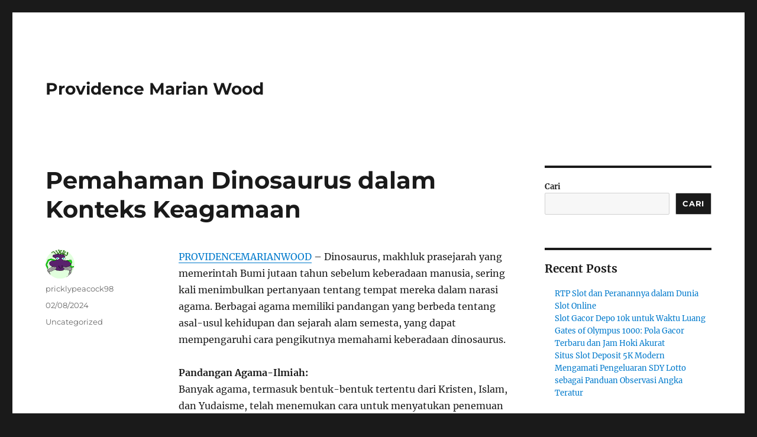

--- FILE ---
content_type: text/html; charset=UTF-8
request_url: https://www.providencemarianwood.org/pemahaman-dinosaurus-dalam-konteks-keagamaan/
body_size: 13095
content:
<!DOCTYPE html>
<html lang="id" class="no-js">
<head>
	<meta charset="UTF-8">
	<meta name="viewport" content="width=device-width, initial-scale=1.0">
	<link rel="profile" href="https://gmpg.org/xfn/11">
		<script>
(function(html){html.className = html.className.replace(/\bno-js\b/,'js')})(document.documentElement);
//# sourceURL=twentysixteen_javascript_detection
</script>
<meta name='robots' content='index, follow, max-image-preview:large, max-snippet:-1, max-video-preview:-1' />

	<!-- This site is optimized with the Yoast SEO plugin v26.8 - https://yoast.com/product/yoast-seo-wordpress/ -->
	<title>Pemahaman Dinosaurus dalam Konteks Keagamaan - Providence Marian Wood</title>
	<link rel="canonical" href="https://www.providencemarianwood.org/pemahaman-dinosaurus-dalam-konteks-keagamaan/" />
	<meta property="og:locale" content="id_ID" />
	<meta property="og:type" content="article" />
	<meta property="og:title" content="Pemahaman Dinosaurus dalam Konteks Keagamaan - Providence Marian Wood" />
	<meta property="og:description" content="PROVIDENCEMARIANWOOD &#8211; Dinosaurus, makhluk prasejarah yang memerintah Bumi jutaan tahun sebelum keberadaan manusia, sering kali menimbulkan pertanyaan tentang tempat mereka dalam narasi agama. Berbagai agama memiliki pandangan yang berbeda tentang asal-usul kehidupan dan sejarah alam semesta, yang dapat mempengaruhi cara pengikutnya memahami keberadaan dinosaurus. Pandangan Agama-Ilmiah: Banyak agama, termasuk bentuk-bentuk tertentu dari Kristen, Islam, dan &hellip; Continue reading &quot;Pemahaman Dinosaurus dalam Konteks Keagamaan&quot;" />
	<meta property="og:url" content="https://www.providencemarianwood.org/pemahaman-dinosaurus-dalam-konteks-keagamaan/" />
	<meta property="og:site_name" content="Providence Marian Wood" />
	<meta property="article:published_time" content="2024-02-08T04:23:56+00:00" />
	<meta name="author" content="pricklypeacock98" />
	<meta name="twitter:card" content="summary_large_image" />
	<meta name="twitter:label1" content="Ditulis oleh" />
	<meta name="twitter:data1" content="pricklypeacock98" />
	<meta name="twitter:label2" content="Estimasi waktu membaca" />
	<meta name="twitter:data2" content="2 menit" />
	<script type="application/ld+json" class="yoast-schema-graph">{"@context":"https://schema.org","@graph":[{"@type":"Article","@id":"https://www.providencemarianwood.org/pemahaman-dinosaurus-dalam-konteks-keagamaan/#article","isPartOf":{"@id":"https://www.providencemarianwood.org/pemahaman-dinosaurus-dalam-konteks-keagamaan/"},"author":{"name":"pricklypeacock98","@id":"https://www.providencemarianwood.org/#/schema/person/cf9d1ba94bf1352be7d650017fffc180"},"headline":"Pemahaman Dinosaurus dalam Konteks Keagamaan","datePublished":"2024-02-08T04:23:56+00:00","mainEntityOfPage":{"@id":"https://www.providencemarianwood.org/pemahaman-dinosaurus-dalam-konteks-keagamaan/"},"wordCount":370,"articleSection":["Uncategorized"],"inLanguage":"id"},{"@type":"WebPage","@id":"https://www.providencemarianwood.org/pemahaman-dinosaurus-dalam-konteks-keagamaan/","url":"https://www.providencemarianwood.org/pemahaman-dinosaurus-dalam-konteks-keagamaan/","name":"Pemahaman Dinosaurus dalam Konteks Keagamaan - Providence Marian Wood","isPartOf":{"@id":"https://www.providencemarianwood.org/#website"},"datePublished":"2024-02-08T04:23:56+00:00","author":{"@id":"https://www.providencemarianwood.org/#/schema/person/cf9d1ba94bf1352be7d650017fffc180"},"breadcrumb":{"@id":"https://www.providencemarianwood.org/pemahaman-dinosaurus-dalam-konteks-keagamaan/#breadcrumb"},"inLanguage":"id","potentialAction":[{"@type":"ReadAction","target":["https://www.providencemarianwood.org/pemahaman-dinosaurus-dalam-konteks-keagamaan/"]}]},{"@type":"BreadcrumbList","@id":"https://www.providencemarianwood.org/pemahaman-dinosaurus-dalam-konteks-keagamaan/#breadcrumb","itemListElement":[{"@type":"ListItem","position":1,"name":"Home","item":"https://www.providencemarianwood.org/"},{"@type":"ListItem","position":2,"name":"Pemahaman Dinosaurus dalam Konteks Keagamaan"}]},{"@type":"WebSite","@id":"https://www.providencemarianwood.org/#website","url":"https://www.providencemarianwood.org/","name":"Providence Marian Wood","description":"","potentialAction":[{"@type":"SearchAction","target":{"@type":"EntryPoint","urlTemplate":"https://www.providencemarianwood.org/?s={search_term_string}"},"query-input":{"@type":"PropertyValueSpecification","valueRequired":true,"valueName":"search_term_string"}}],"inLanguage":"id"},{"@type":"Person","@id":"https://www.providencemarianwood.org/#/schema/person/cf9d1ba94bf1352be7d650017fffc180","name":"pricklypeacock98","image":{"@type":"ImageObject","inLanguage":"id","@id":"https://www.providencemarianwood.org/#/schema/person/image/","url":"https://secure.gravatar.com/avatar/eba39fc53209df04430239f8c949bc055ac74f4eb0e1c3c157edb3a9d7c26e62?s=96&d=monsterid&r=g","contentUrl":"https://secure.gravatar.com/avatar/eba39fc53209df04430239f8c949bc055ac74f4eb0e1c3c157edb3a9d7c26e62?s=96&d=monsterid&r=g","caption":"pricklypeacock98"},"sameAs":["https://www.providencemarianwood.org"],"url":"https://www.providencemarianwood.org/author/pricklypeacock98/"}]}</script>
	<!-- / Yoast SEO plugin. -->


<link rel="alternate" type="application/rss+xml" title="Providence Marian Wood &raquo; Feed" href="https://www.providencemarianwood.org/feed/" />
<link rel="alternate" type="application/rss+xml" title="Providence Marian Wood &raquo; Umpan Komentar" href="https://www.providencemarianwood.org/comments/feed/" />
<link rel="alternate" title="oEmbed (JSON)" type="application/json+oembed" href="https://www.providencemarianwood.org/wp-json/oembed/1.0/embed?url=https%3A%2F%2Fwww.providencemarianwood.org%2Fpemahaman-dinosaurus-dalam-konteks-keagamaan%2F" />
<link rel="alternate" title="oEmbed (XML)" type="text/xml+oembed" href="https://www.providencemarianwood.org/wp-json/oembed/1.0/embed?url=https%3A%2F%2Fwww.providencemarianwood.org%2Fpemahaman-dinosaurus-dalam-konteks-keagamaan%2F&#038;format=xml" />
<style id='wp-img-auto-sizes-contain-inline-css'>
img:is([sizes=auto i],[sizes^="auto," i]){contain-intrinsic-size:3000px 1500px}
/*# sourceURL=wp-img-auto-sizes-contain-inline-css */
</style>
<style id='wp-emoji-styles-inline-css'>

	img.wp-smiley, img.emoji {
		display: inline !important;
		border: none !important;
		box-shadow: none !important;
		height: 1em !important;
		width: 1em !important;
		margin: 0 0.07em !important;
		vertical-align: -0.1em !important;
		background: none !important;
		padding: 0 !important;
	}
/*# sourceURL=wp-emoji-styles-inline-css */
</style>
<style id='wp-block-library-inline-css'>
:root{--wp-block-synced-color:#7a00df;--wp-block-synced-color--rgb:122,0,223;--wp-bound-block-color:var(--wp-block-synced-color);--wp-editor-canvas-background:#ddd;--wp-admin-theme-color:#007cba;--wp-admin-theme-color--rgb:0,124,186;--wp-admin-theme-color-darker-10:#006ba1;--wp-admin-theme-color-darker-10--rgb:0,107,160.5;--wp-admin-theme-color-darker-20:#005a87;--wp-admin-theme-color-darker-20--rgb:0,90,135;--wp-admin-border-width-focus:2px}@media (min-resolution:192dpi){:root{--wp-admin-border-width-focus:1.5px}}.wp-element-button{cursor:pointer}:root .has-very-light-gray-background-color{background-color:#eee}:root .has-very-dark-gray-background-color{background-color:#313131}:root .has-very-light-gray-color{color:#eee}:root .has-very-dark-gray-color{color:#313131}:root .has-vivid-green-cyan-to-vivid-cyan-blue-gradient-background{background:linear-gradient(135deg,#00d084,#0693e3)}:root .has-purple-crush-gradient-background{background:linear-gradient(135deg,#34e2e4,#4721fb 50%,#ab1dfe)}:root .has-hazy-dawn-gradient-background{background:linear-gradient(135deg,#faaca8,#dad0ec)}:root .has-subdued-olive-gradient-background{background:linear-gradient(135deg,#fafae1,#67a671)}:root .has-atomic-cream-gradient-background{background:linear-gradient(135deg,#fdd79a,#004a59)}:root .has-nightshade-gradient-background{background:linear-gradient(135deg,#330968,#31cdcf)}:root .has-midnight-gradient-background{background:linear-gradient(135deg,#020381,#2874fc)}:root{--wp--preset--font-size--normal:16px;--wp--preset--font-size--huge:42px}.has-regular-font-size{font-size:1em}.has-larger-font-size{font-size:2.625em}.has-normal-font-size{font-size:var(--wp--preset--font-size--normal)}.has-huge-font-size{font-size:var(--wp--preset--font-size--huge)}.has-text-align-center{text-align:center}.has-text-align-left{text-align:left}.has-text-align-right{text-align:right}.has-fit-text{white-space:nowrap!important}#end-resizable-editor-section{display:none}.aligncenter{clear:both}.items-justified-left{justify-content:flex-start}.items-justified-center{justify-content:center}.items-justified-right{justify-content:flex-end}.items-justified-space-between{justify-content:space-between}.screen-reader-text{border:0;clip-path:inset(50%);height:1px;margin:-1px;overflow:hidden;padding:0;position:absolute;width:1px;word-wrap:normal!important}.screen-reader-text:focus{background-color:#ddd;clip-path:none;color:#444;display:block;font-size:1em;height:auto;left:5px;line-height:normal;padding:15px 23px 14px;text-decoration:none;top:5px;width:auto;z-index:100000}html :where(.has-border-color){border-style:solid}html :where([style*=border-top-color]){border-top-style:solid}html :where([style*=border-right-color]){border-right-style:solid}html :where([style*=border-bottom-color]){border-bottom-style:solid}html :where([style*=border-left-color]){border-left-style:solid}html :where([style*=border-width]){border-style:solid}html :where([style*=border-top-width]){border-top-style:solid}html :where([style*=border-right-width]){border-right-style:solid}html :where([style*=border-bottom-width]){border-bottom-style:solid}html :where([style*=border-left-width]){border-left-style:solid}html :where(img[class*=wp-image-]){height:auto;max-width:100%}:where(figure){margin:0 0 1em}html :where(.is-position-sticky){--wp-admin--admin-bar--position-offset:var(--wp-admin--admin-bar--height,0px)}@media screen and (max-width:600px){html :where(.is-position-sticky){--wp-admin--admin-bar--position-offset:0px}}

/*# sourceURL=wp-block-library-inline-css */
</style><style id='wp-block-archives-inline-css'>
.wp-block-archives{box-sizing:border-box}.wp-block-archives-dropdown label{display:block}
/*# sourceURL=https://www.providencemarianwood.org/wp-includes/blocks/archives/style.min.css */
</style>
<style id='wp-block-categories-inline-css'>
.wp-block-categories{box-sizing:border-box}.wp-block-categories.alignleft{margin-right:2em}.wp-block-categories.alignright{margin-left:2em}.wp-block-categories.wp-block-categories-dropdown.aligncenter{text-align:center}.wp-block-categories .wp-block-categories__label{display:block;width:100%}
/*# sourceURL=https://www.providencemarianwood.org/wp-includes/blocks/categories/style.min.css */
</style>
<style id='wp-block-heading-inline-css'>
h1:where(.wp-block-heading).has-background,h2:where(.wp-block-heading).has-background,h3:where(.wp-block-heading).has-background,h4:where(.wp-block-heading).has-background,h5:where(.wp-block-heading).has-background,h6:where(.wp-block-heading).has-background{padding:1.25em 2.375em}h1.has-text-align-left[style*=writing-mode]:where([style*=vertical-lr]),h1.has-text-align-right[style*=writing-mode]:where([style*=vertical-rl]),h2.has-text-align-left[style*=writing-mode]:where([style*=vertical-lr]),h2.has-text-align-right[style*=writing-mode]:where([style*=vertical-rl]),h3.has-text-align-left[style*=writing-mode]:where([style*=vertical-lr]),h3.has-text-align-right[style*=writing-mode]:where([style*=vertical-rl]),h4.has-text-align-left[style*=writing-mode]:where([style*=vertical-lr]),h4.has-text-align-right[style*=writing-mode]:where([style*=vertical-rl]),h5.has-text-align-left[style*=writing-mode]:where([style*=vertical-lr]),h5.has-text-align-right[style*=writing-mode]:where([style*=vertical-rl]),h6.has-text-align-left[style*=writing-mode]:where([style*=vertical-lr]),h6.has-text-align-right[style*=writing-mode]:where([style*=vertical-rl]){rotate:180deg}
/*# sourceURL=https://www.providencemarianwood.org/wp-includes/blocks/heading/style.min.css */
</style>
<style id='wp-block-latest-comments-inline-css'>
ol.wp-block-latest-comments{box-sizing:border-box;margin-left:0}:where(.wp-block-latest-comments:not([style*=line-height] .wp-block-latest-comments__comment)){line-height:1.1}:where(.wp-block-latest-comments:not([style*=line-height] .wp-block-latest-comments__comment-excerpt p)){line-height:1.8}.has-dates :where(.wp-block-latest-comments:not([style*=line-height])),.has-excerpts :where(.wp-block-latest-comments:not([style*=line-height])){line-height:1.5}.wp-block-latest-comments .wp-block-latest-comments{padding-left:0}.wp-block-latest-comments__comment{list-style:none;margin-bottom:1em}.has-avatars .wp-block-latest-comments__comment{list-style:none;min-height:2.25em}.has-avatars .wp-block-latest-comments__comment .wp-block-latest-comments__comment-excerpt,.has-avatars .wp-block-latest-comments__comment .wp-block-latest-comments__comment-meta{margin-left:3.25em}.wp-block-latest-comments__comment-excerpt p{font-size:.875em;margin:.36em 0 1.4em}.wp-block-latest-comments__comment-date{display:block;font-size:.75em}.wp-block-latest-comments .avatar,.wp-block-latest-comments__comment-avatar{border-radius:1.5em;display:block;float:left;height:2.5em;margin-right:.75em;width:2.5em}.wp-block-latest-comments[class*=-font-size] a,.wp-block-latest-comments[style*=font-size] a{font-size:inherit}
/*# sourceURL=https://www.providencemarianwood.org/wp-includes/blocks/latest-comments/style.min.css */
</style>
<style id='wp-block-latest-posts-inline-css'>
.wp-block-latest-posts{box-sizing:border-box}.wp-block-latest-posts.alignleft{margin-right:2em}.wp-block-latest-posts.alignright{margin-left:2em}.wp-block-latest-posts.wp-block-latest-posts__list{list-style:none}.wp-block-latest-posts.wp-block-latest-posts__list li{clear:both;overflow-wrap:break-word}.wp-block-latest-posts.is-grid{display:flex;flex-wrap:wrap}.wp-block-latest-posts.is-grid li{margin:0 1.25em 1.25em 0;width:100%}@media (min-width:600px){.wp-block-latest-posts.columns-2 li{width:calc(50% - .625em)}.wp-block-latest-posts.columns-2 li:nth-child(2n){margin-right:0}.wp-block-latest-posts.columns-3 li{width:calc(33.33333% - .83333em)}.wp-block-latest-posts.columns-3 li:nth-child(3n){margin-right:0}.wp-block-latest-posts.columns-4 li{width:calc(25% - .9375em)}.wp-block-latest-posts.columns-4 li:nth-child(4n){margin-right:0}.wp-block-latest-posts.columns-5 li{width:calc(20% - 1em)}.wp-block-latest-posts.columns-5 li:nth-child(5n){margin-right:0}.wp-block-latest-posts.columns-6 li{width:calc(16.66667% - 1.04167em)}.wp-block-latest-posts.columns-6 li:nth-child(6n){margin-right:0}}:root :where(.wp-block-latest-posts.is-grid){padding:0}:root :where(.wp-block-latest-posts.wp-block-latest-posts__list){padding-left:0}.wp-block-latest-posts__post-author,.wp-block-latest-posts__post-date{display:block;font-size:.8125em}.wp-block-latest-posts__post-excerpt,.wp-block-latest-posts__post-full-content{margin-bottom:1em;margin-top:.5em}.wp-block-latest-posts__featured-image a{display:inline-block}.wp-block-latest-posts__featured-image img{height:auto;max-width:100%;width:auto}.wp-block-latest-posts__featured-image.alignleft{float:left;margin-right:1em}.wp-block-latest-posts__featured-image.alignright{float:right;margin-left:1em}.wp-block-latest-posts__featured-image.aligncenter{margin-bottom:1em;text-align:center}
/*# sourceURL=https://www.providencemarianwood.org/wp-includes/blocks/latest-posts/style.min.css */
</style>
<style id='wp-block-search-inline-css'>
.wp-block-search__button{margin-left:10px;word-break:normal}.wp-block-search__button.has-icon{line-height:0}.wp-block-search__button svg{height:1.25em;min-height:24px;min-width:24px;width:1.25em;fill:currentColor;vertical-align:text-bottom}:where(.wp-block-search__button){border:1px solid #ccc;padding:6px 10px}.wp-block-search__inside-wrapper{display:flex;flex:auto;flex-wrap:nowrap;max-width:100%}.wp-block-search__label{width:100%}.wp-block-search.wp-block-search__button-only .wp-block-search__button{box-sizing:border-box;display:flex;flex-shrink:0;justify-content:center;margin-left:0;max-width:100%}.wp-block-search.wp-block-search__button-only .wp-block-search__inside-wrapper{min-width:0!important;transition-property:width}.wp-block-search.wp-block-search__button-only .wp-block-search__input{flex-basis:100%;transition-duration:.3s}.wp-block-search.wp-block-search__button-only.wp-block-search__searchfield-hidden,.wp-block-search.wp-block-search__button-only.wp-block-search__searchfield-hidden .wp-block-search__inside-wrapper{overflow:hidden}.wp-block-search.wp-block-search__button-only.wp-block-search__searchfield-hidden .wp-block-search__input{border-left-width:0!important;border-right-width:0!important;flex-basis:0;flex-grow:0;margin:0;min-width:0!important;padding-left:0!important;padding-right:0!important;width:0!important}:where(.wp-block-search__input){appearance:none;border:1px solid #949494;flex-grow:1;font-family:inherit;font-size:inherit;font-style:inherit;font-weight:inherit;letter-spacing:inherit;line-height:inherit;margin-left:0;margin-right:0;min-width:3rem;padding:8px;text-decoration:unset!important;text-transform:inherit}:where(.wp-block-search__button-inside .wp-block-search__inside-wrapper){background-color:#fff;border:1px solid #949494;box-sizing:border-box;padding:4px}:where(.wp-block-search__button-inside .wp-block-search__inside-wrapper) .wp-block-search__input{border:none;border-radius:0;padding:0 4px}:where(.wp-block-search__button-inside .wp-block-search__inside-wrapper) .wp-block-search__input:focus{outline:none}:where(.wp-block-search__button-inside .wp-block-search__inside-wrapper) :where(.wp-block-search__button){padding:4px 8px}.wp-block-search.aligncenter .wp-block-search__inside-wrapper{margin:auto}.wp-block[data-align=right] .wp-block-search.wp-block-search__button-only .wp-block-search__inside-wrapper{float:right}
/*# sourceURL=https://www.providencemarianwood.org/wp-includes/blocks/search/style.min.css */
</style>
<style id='wp-block-search-theme-inline-css'>
.wp-block-search .wp-block-search__label{font-weight:700}.wp-block-search__button{border:1px solid #ccc;padding:.375em .625em}
/*# sourceURL=https://www.providencemarianwood.org/wp-includes/blocks/search/theme.min.css */
</style>
<style id='wp-block-group-inline-css'>
.wp-block-group{box-sizing:border-box}:where(.wp-block-group.wp-block-group-is-layout-constrained){position:relative}
/*# sourceURL=https://www.providencemarianwood.org/wp-includes/blocks/group/style.min.css */
</style>
<style id='wp-block-group-theme-inline-css'>
:where(.wp-block-group.has-background){padding:1.25em 2.375em}
/*# sourceURL=https://www.providencemarianwood.org/wp-includes/blocks/group/theme.min.css */
</style>
<style id='global-styles-inline-css'>
:root{--wp--preset--aspect-ratio--square: 1;--wp--preset--aspect-ratio--4-3: 4/3;--wp--preset--aspect-ratio--3-4: 3/4;--wp--preset--aspect-ratio--3-2: 3/2;--wp--preset--aspect-ratio--2-3: 2/3;--wp--preset--aspect-ratio--16-9: 16/9;--wp--preset--aspect-ratio--9-16: 9/16;--wp--preset--color--black: #000000;--wp--preset--color--cyan-bluish-gray: #abb8c3;--wp--preset--color--white: #fff;--wp--preset--color--pale-pink: #f78da7;--wp--preset--color--vivid-red: #cf2e2e;--wp--preset--color--luminous-vivid-orange: #ff6900;--wp--preset--color--luminous-vivid-amber: #fcb900;--wp--preset--color--light-green-cyan: #7bdcb5;--wp--preset--color--vivid-green-cyan: #00d084;--wp--preset--color--pale-cyan-blue: #8ed1fc;--wp--preset--color--vivid-cyan-blue: #0693e3;--wp--preset--color--vivid-purple: #9b51e0;--wp--preset--color--dark-gray: #1a1a1a;--wp--preset--color--medium-gray: #686868;--wp--preset--color--light-gray: #e5e5e5;--wp--preset--color--blue-gray: #4d545c;--wp--preset--color--bright-blue: #007acc;--wp--preset--color--light-blue: #9adffd;--wp--preset--color--dark-brown: #402b30;--wp--preset--color--medium-brown: #774e24;--wp--preset--color--dark-red: #640c1f;--wp--preset--color--bright-red: #ff675f;--wp--preset--color--yellow: #ffef8e;--wp--preset--gradient--vivid-cyan-blue-to-vivid-purple: linear-gradient(135deg,rgb(6,147,227) 0%,rgb(155,81,224) 100%);--wp--preset--gradient--light-green-cyan-to-vivid-green-cyan: linear-gradient(135deg,rgb(122,220,180) 0%,rgb(0,208,130) 100%);--wp--preset--gradient--luminous-vivid-amber-to-luminous-vivid-orange: linear-gradient(135deg,rgb(252,185,0) 0%,rgb(255,105,0) 100%);--wp--preset--gradient--luminous-vivid-orange-to-vivid-red: linear-gradient(135deg,rgb(255,105,0) 0%,rgb(207,46,46) 100%);--wp--preset--gradient--very-light-gray-to-cyan-bluish-gray: linear-gradient(135deg,rgb(238,238,238) 0%,rgb(169,184,195) 100%);--wp--preset--gradient--cool-to-warm-spectrum: linear-gradient(135deg,rgb(74,234,220) 0%,rgb(151,120,209) 20%,rgb(207,42,186) 40%,rgb(238,44,130) 60%,rgb(251,105,98) 80%,rgb(254,248,76) 100%);--wp--preset--gradient--blush-light-purple: linear-gradient(135deg,rgb(255,206,236) 0%,rgb(152,150,240) 100%);--wp--preset--gradient--blush-bordeaux: linear-gradient(135deg,rgb(254,205,165) 0%,rgb(254,45,45) 50%,rgb(107,0,62) 100%);--wp--preset--gradient--luminous-dusk: linear-gradient(135deg,rgb(255,203,112) 0%,rgb(199,81,192) 50%,rgb(65,88,208) 100%);--wp--preset--gradient--pale-ocean: linear-gradient(135deg,rgb(255,245,203) 0%,rgb(182,227,212) 50%,rgb(51,167,181) 100%);--wp--preset--gradient--electric-grass: linear-gradient(135deg,rgb(202,248,128) 0%,rgb(113,206,126) 100%);--wp--preset--gradient--midnight: linear-gradient(135deg,rgb(2,3,129) 0%,rgb(40,116,252) 100%);--wp--preset--font-size--small: 13px;--wp--preset--font-size--medium: 20px;--wp--preset--font-size--large: 36px;--wp--preset--font-size--x-large: 42px;--wp--preset--spacing--20: 0.44rem;--wp--preset--spacing--30: 0.67rem;--wp--preset--spacing--40: 1rem;--wp--preset--spacing--50: 1.5rem;--wp--preset--spacing--60: 2.25rem;--wp--preset--spacing--70: 3.38rem;--wp--preset--spacing--80: 5.06rem;--wp--preset--shadow--natural: 6px 6px 9px rgba(0, 0, 0, 0.2);--wp--preset--shadow--deep: 12px 12px 50px rgba(0, 0, 0, 0.4);--wp--preset--shadow--sharp: 6px 6px 0px rgba(0, 0, 0, 0.2);--wp--preset--shadow--outlined: 6px 6px 0px -3px rgb(255, 255, 255), 6px 6px rgb(0, 0, 0);--wp--preset--shadow--crisp: 6px 6px 0px rgb(0, 0, 0);}:where(.is-layout-flex){gap: 0.5em;}:where(.is-layout-grid){gap: 0.5em;}body .is-layout-flex{display: flex;}.is-layout-flex{flex-wrap: wrap;align-items: center;}.is-layout-flex > :is(*, div){margin: 0;}body .is-layout-grid{display: grid;}.is-layout-grid > :is(*, div){margin: 0;}:where(.wp-block-columns.is-layout-flex){gap: 2em;}:where(.wp-block-columns.is-layout-grid){gap: 2em;}:where(.wp-block-post-template.is-layout-flex){gap: 1.25em;}:where(.wp-block-post-template.is-layout-grid){gap: 1.25em;}.has-black-color{color: var(--wp--preset--color--black) !important;}.has-cyan-bluish-gray-color{color: var(--wp--preset--color--cyan-bluish-gray) !important;}.has-white-color{color: var(--wp--preset--color--white) !important;}.has-pale-pink-color{color: var(--wp--preset--color--pale-pink) !important;}.has-vivid-red-color{color: var(--wp--preset--color--vivid-red) !important;}.has-luminous-vivid-orange-color{color: var(--wp--preset--color--luminous-vivid-orange) !important;}.has-luminous-vivid-amber-color{color: var(--wp--preset--color--luminous-vivid-amber) !important;}.has-light-green-cyan-color{color: var(--wp--preset--color--light-green-cyan) !important;}.has-vivid-green-cyan-color{color: var(--wp--preset--color--vivid-green-cyan) !important;}.has-pale-cyan-blue-color{color: var(--wp--preset--color--pale-cyan-blue) !important;}.has-vivid-cyan-blue-color{color: var(--wp--preset--color--vivid-cyan-blue) !important;}.has-vivid-purple-color{color: var(--wp--preset--color--vivid-purple) !important;}.has-black-background-color{background-color: var(--wp--preset--color--black) !important;}.has-cyan-bluish-gray-background-color{background-color: var(--wp--preset--color--cyan-bluish-gray) !important;}.has-white-background-color{background-color: var(--wp--preset--color--white) !important;}.has-pale-pink-background-color{background-color: var(--wp--preset--color--pale-pink) !important;}.has-vivid-red-background-color{background-color: var(--wp--preset--color--vivid-red) !important;}.has-luminous-vivid-orange-background-color{background-color: var(--wp--preset--color--luminous-vivid-orange) !important;}.has-luminous-vivid-amber-background-color{background-color: var(--wp--preset--color--luminous-vivid-amber) !important;}.has-light-green-cyan-background-color{background-color: var(--wp--preset--color--light-green-cyan) !important;}.has-vivid-green-cyan-background-color{background-color: var(--wp--preset--color--vivid-green-cyan) !important;}.has-pale-cyan-blue-background-color{background-color: var(--wp--preset--color--pale-cyan-blue) !important;}.has-vivid-cyan-blue-background-color{background-color: var(--wp--preset--color--vivid-cyan-blue) !important;}.has-vivid-purple-background-color{background-color: var(--wp--preset--color--vivid-purple) !important;}.has-black-border-color{border-color: var(--wp--preset--color--black) !important;}.has-cyan-bluish-gray-border-color{border-color: var(--wp--preset--color--cyan-bluish-gray) !important;}.has-white-border-color{border-color: var(--wp--preset--color--white) !important;}.has-pale-pink-border-color{border-color: var(--wp--preset--color--pale-pink) !important;}.has-vivid-red-border-color{border-color: var(--wp--preset--color--vivid-red) !important;}.has-luminous-vivid-orange-border-color{border-color: var(--wp--preset--color--luminous-vivid-orange) !important;}.has-luminous-vivid-amber-border-color{border-color: var(--wp--preset--color--luminous-vivid-amber) !important;}.has-light-green-cyan-border-color{border-color: var(--wp--preset--color--light-green-cyan) !important;}.has-vivid-green-cyan-border-color{border-color: var(--wp--preset--color--vivid-green-cyan) !important;}.has-pale-cyan-blue-border-color{border-color: var(--wp--preset--color--pale-cyan-blue) !important;}.has-vivid-cyan-blue-border-color{border-color: var(--wp--preset--color--vivid-cyan-blue) !important;}.has-vivid-purple-border-color{border-color: var(--wp--preset--color--vivid-purple) !important;}.has-vivid-cyan-blue-to-vivid-purple-gradient-background{background: var(--wp--preset--gradient--vivid-cyan-blue-to-vivid-purple) !important;}.has-light-green-cyan-to-vivid-green-cyan-gradient-background{background: var(--wp--preset--gradient--light-green-cyan-to-vivid-green-cyan) !important;}.has-luminous-vivid-amber-to-luminous-vivid-orange-gradient-background{background: var(--wp--preset--gradient--luminous-vivid-amber-to-luminous-vivid-orange) !important;}.has-luminous-vivid-orange-to-vivid-red-gradient-background{background: var(--wp--preset--gradient--luminous-vivid-orange-to-vivid-red) !important;}.has-very-light-gray-to-cyan-bluish-gray-gradient-background{background: var(--wp--preset--gradient--very-light-gray-to-cyan-bluish-gray) !important;}.has-cool-to-warm-spectrum-gradient-background{background: var(--wp--preset--gradient--cool-to-warm-spectrum) !important;}.has-blush-light-purple-gradient-background{background: var(--wp--preset--gradient--blush-light-purple) !important;}.has-blush-bordeaux-gradient-background{background: var(--wp--preset--gradient--blush-bordeaux) !important;}.has-luminous-dusk-gradient-background{background: var(--wp--preset--gradient--luminous-dusk) !important;}.has-pale-ocean-gradient-background{background: var(--wp--preset--gradient--pale-ocean) !important;}.has-electric-grass-gradient-background{background: var(--wp--preset--gradient--electric-grass) !important;}.has-midnight-gradient-background{background: var(--wp--preset--gradient--midnight) !important;}.has-small-font-size{font-size: var(--wp--preset--font-size--small) !important;}.has-medium-font-size{font-size: var(--wp--preset--font-size--medium) !important;}.has-large-font-size{font-size: var(--wp--preset--font-size--large) !important;}.has-x-large-font-size{font-size: var(--wp--preset--font-size--x-large) !important;}
/*# sourceURL=global-styles-inline-css */
</style>

<style id='classic-theme-styles-inline-css'>
/*! This file is auto-generated */
.wp-block-button__link{color:#fff;background-color:#32373c;border-radius:9999px;box-shadow:none;text-decoration:none;padding:calc(.667em + 2px) calc(1.333em + 2px);font-size:1.125em}.wp-block-file__button{background:#32373c;color:#fff;text-decoration:none}
/*# sourceURL=/wp-includes/css/classic-themes.min.css */
</style>
<link rel='stylesheet' id='twentysixteen-fonts-css' href='https://www.providencemarianwood.org/wp-content/themes/twentysixteen/fonts/merriweather-plus-montserrat-plus-inconsolata.css?ver=20230328' media='all' />
<link rel='stylesheet' id='genericons-css' href='https://www.providencemarianwood.org/wp-content/themes/twentysixteen/genericons/genericons.css?ver=20251101' media='all' />
<link rel='stylesheet' id='twentysixteen-style-css' href='https://www.providencemarianwood.org/wp-content/themes/twentysixteen/style.css?ver=20251202' media='all' />
<link rel='stylesheet' id='twentysixteen-block-style-css' href='https://www.providencemarianwood.org/wp-content/themes/twentysixteen/css/blocks.css?ver=20240817' media='all' />
<script src="https://www.providencemarianwood.org/wp-includes/js/jquery/jquery.min.js?ver=3.7.1" id="jquery-core-js"></script>
<script src="https://www.providencemarianwood.org/wp-includes/js/jquery/jquery-migrate.min.js?ver=3.4.1" id="jquery-migrate-js"></script>
<script id="twentysixteen-script-js-extra">
var screenReaderText = {"expand":"expand child menu","collapse":"collapse child menu"};
//# sourceURL=twentysixteen-script-js-extra
</script>
<script src="https://www.providencemarianwood.org/wp-content/themes/twentysixteen/js/functions.js?ver=20230629" id="twentysixteen-script-js" defer data-wp-strategy="defer"></script>
<link rel="https://api.w.org/" href="https://www.providencemarianwood.org/wp-json/" /><link rel="alternate" title="JSON" type="application/json" href="https://www.providencemarianwood.org/wp-json/wp/v2/posts/179" /><link rel="EditURI" type="application/rsd+xml" title="RSD" href="https://www.providencemarianwood.org/xmlrpc.php?rsd" />
<meta name="generator" content="WordPress 6.9" />
<link rel='shortlink' href='https://www.providencemarianwood.org/?p=179' />
</head>

<body class="wp-singular post-template-default single single-post postid-179 single-format-standard wp-embed-responsive wp-theme-twentysixteen">
<div id="page" class="site">
	<div class="site-inner">
		<a class="skip-link screen-reader-text" href="#content">
			Skip to content		</a>

		<header id="masthead" class="site-header">
			<div class="site-header-main">
				<div class="site-branding">
											<p class="site-title"><a href="https://www.providencemarianwood.org/" rel="home" >Providence Marian Wood</a></p>
										</div><!-- .site-branding -->

							</div><!-- .site-header-main -->

					</header><!-- .site-header -->

		<div id="content" class="site-content">

<div id="primary" class="content-area">
	<main id="main" class="site-main">
		
<article id="post-179" class="post-179 post type-post status-publish format-standard hentry category-uncategorized">
	<header class="entry-header">
		<h1 class="entry-title">Pemahaman Dinosaurus dalam Konteks Keagamaan</h1>	</header><!-- .entry-header -->

	
	
	<div class="entry-content">
		<p><a href="https://www.providencemarianwood.org/">PROVIDENCEMARIANWOOD</a> &#8211; Dinosaurus, makhluk prasejarah yang memerintah Bumi jutaan tahun sebelum keberadaan manusia, sering kali menimbulkan pertanyaan tentang tempat mereka dalam narasi agama. Berbagai agama memiliki pandangan yang berbeda tentang asal-usul kehidupan dan sejarah alam semesta, yang dapat mempengaruhi cara pengikutnya memahami keberadaan dinosaurus.</p>
<p><strong>Pandangan Agama-Ilmiah:</strong><br />
Banyak agama, termasuk bentuk-bentuk tertentu dari Kristen, Islam, dan Yudaisme, telah menemukan cara untuk menyatukan penemuan ilmiah tentang dinosaurus dengan ajaran mereka. Misalnya, beberapa teolog telah mengusulkan bahwa kisah penciptaan dalam kitab suci tidak harus diinterpretasikan secara harfiah, tetapi sebagai metafora atau alegori yang menggambarkan kekuasaan penciptaan Tuhan.</p>
<p><strong>Interpretasi Tradisional:</strong><br />
Di sisi lain, ada beberapa aliran interpretasi yang lebih tradisional yang mungkin tidak secara eksplisit mengakui keberadaan dinosaurus, karena makhluk ini tidak disebutkan dalam kitab suci. Dalam kasus ini, keberadaan fosil dinosaurus bisa dianggap sebagai tantangan terhadap interpretasi tradisional tersebut atau bisa juga dijelaskan dengan berbagai teori lain yang sesuai dengan doktrin agama tertentu.</p>
<p><strong>Pandangan Muda Bumi vs Tua Bumi:</strong><br />
Dalam Kristen, misalnya, terdapat dua pandangan yang berbeda mengenai usia Bumi: Pandangan Muda Bumi, yang menafsirkan kitab suci mengindikasikan Bumi berusia ribuan tahun, dan Pandangan Tua Bumi, yang menerima usia geologis Bumi yang berjuta-juta tahun dan dengan demikian ruang untuk keberadaan dinosaurus.</p>
<p><strong>Pandangan dalam Islam:</strong><br />
Dalam Islam, sementara Qur&#8217;an tidak secara eksplisit membahas dinosaurus, beberapa cendekiawan telah mencoba menyelaraskan pengetahuan ilmiah tentang dinosaurus dengan ajaran Islam, dengan menekankan bahwa Allah adalah pencipta segala sesuatu, dan pengetahuan tentang keberadaan makhluk-makhluk prasejarah ini tidak bertentangan dengan ajaran agama.</p>
<p><strong>Pandangan dalam Hinduisme dan Buddhisme:</strong><br />
Hinduisme dan Buddhisme, yang memiliki konsep siklus waktu yang sangat panjang dan berulang-ulang, umumnya tidak memiliki konflik bawaan dengan konsep sejarah geologis atau paleontologi. Kisah-kisah dalam teks-teks kuno sering kali dipersepsikan secara simbolik dan metaforis, memungkinkan fleksibilitas dalam interpretasi fenomena alam.</p>
<p><strong>Kesimpulan:</strong><br />
Dinosaurus, sebagai bagian dari sejarah bumi yang kaya, sering kali menjadi topik diskusi di antara agama dan ilmu pengetahuan. Banyak agama telah menemukan cara untuk mengakomodasi penemuan paleontologis dalam kerangka keyakinan mereka, sementara yang lain tetap pada interpretasi yang lebih literal atau tradisional. Keterbukaan terhadap interpretasi, dialog antara agama dan ilmu pengetahuan, serta penghargaan terhadap misteri yang belum terpecahkan, semuanya merupakan bagian dari upaya untuk memahami makhluk-makhluk kuno ini dalam konteks kepercayaan spiritual dan religius.</p>
	</div><!-- .entry-content -->

	<footer class="entry-footer">
		<span class="byline"><img alt='' src='https://secure.gravatar.com/avatar/eba39fc53209df04430239f8c949bc055ac74f4eb0e1c3c157edb3a9d7c26e62?s=49&#038;d=monsterid&#038;r=g' srcset='https://secure.gravatar.com/avatar/eba39fc53209df04430239f8c949bc055ac74f4eb0e1c3c157edb3a9d7c26e62?s=98&#038;d=monsterid&#038;r=g 2x' class='avatar avatar-49 photo' height='49' width='49' decoding='async'/><span class="screen-reader-text">Author </span><span class="author vcard"><a class="url fn n" href="https://www.providencemarianwood.org/author/pricklypeacock98/">pricklypeacock98</a></span></span><span class="posted-on"><span class="screen-reader-text">Posted on </span><a href="https://www.providencemarianwood.org/pemahaman-dinosaurus-dalam-konteks-keagamaan/" rel="bookmark"><time class="entry-date published updated" datetime="2024-02-08T11:23:56+07:00">02/08/2024</time></a></span><span class="cat-links"><span class="screen-reader-text">Categories </span><a href="https://www.providencemarianwood.org/category/uncategorized/" rel="category tag">Uncategorized</a></span>			</footer><!-- .entry-footer -->
</article><!-- #post-179 -->

	<nav class="navigation post-navigation" aria-label="Pos">
		<h2 class="screen-reader-text">Navigasi pos</h2>
		<div class="nav-links"><div class="nav-previous"><a href="https://www.providencemarianwood.org/spekulasi-ilmiah-dunia-dengan-dinosaurus-yang-tidak-pernah-punah/" rel="prev"><span class="meta-nav" aria-hidden="true">Previous</span> <span class="screen-reader-text">Previous post:</span> <span class="post-title">Spekulasi Ilmiah: Dunia dengan Dinosaurus yang Tidak Pernah Punah</span></a></div><div class="nav-next"><a href="https://www.providencemarianwood.org/bayang-bayang-teror-kisah-suster-ngesot/" rel="next"><span class="meta-nav" aria-hidden="true">Next</span> <span class="screen-reader-text">Next post:</span> <span class="post-title">Bayang-Bayang Teror: Kisah Suster Ngesot</span></a></div></div>
	</nav>
	</main><!-- .site-main -->

	
</div><!-- .content-area -->


	<aside id="secondary" class="sidebar widget-area">
		<section id="block-2" class="widget widget_block widget_search"><form role="search" method="get" action="https://www.providencemarianwood.org/" class="wp-block-search__button-outside wp-block-search__text-button wp-block-search"    ><label class="wp-block-search__label" for="wp-block-search__input-1" >Cari</label><div class="wp-block-search__inside-wrapper" ><input class="wp-block-search__input" id="wp-block-search__input-1" placeholder="" value="" type="search" name="s" required /><button aria-label="Cari" class="wp-block-search__button wp-element-button" type="submit" >Cari</button></div></form></section><section id="block-3" class="widget widget_block">
<div class="wp-block-group"><div class="wp-block-group__inner-container is-layout-flow wp-block-group-is-layout-flow">
<h2 class="wp-block-heading">Recent Posts</h2>


<ul class="wp-block-latest-posts__list wp-block-latest-posts"><li><a class="wp-block-latest-posts__post-title" href="https://www.providencemarianwood.org/rtp-slot-dan-peranannya-dalam-dunia-slot-online/">RTP Slot dan Peranannya dalam Dunia Slot Online</a></li>
<li><a class="wp-block-latest-posts__post-title" href="https://www.providencemarianwood.org/slot-gacor-depo-10k-untuk-waktu-luang/">Slot Gacor Depo 10k untuk Waktu Luang</a></li>
<li><a class="wp-block-latest-posts__post-title" href="https://www.providencemarianwood.org/gates-of-olympus-1000-pola-gacor-terbaru-dan-jam-hoki-akurat/">Gates of Olympus 1000: Pola Gacor Terbaru dan Jam Hoki Akurat</a></li>
<li><a class="wp-block-latest-posts__post-title" href="https://www.providencemarianwood.org/situs-slot-deposit-5k-modern/">Situs Slot Deposit 5K Modern</a></li>
<li><a class="wp-block-latest-posts__post-title" href="https://www.providencemarianwood.org/mengamati-pengeluaran-sdy-lotto-sebagai-panduan-observasi-angka-teratur/">Mengamati Pengeluaran SDY Lotto sebagai Panduan Observasi Angka Teratur</a></li>
</ul></div></div>
</section><section id="block-4" class="widget widget_block">
<div class="wp-block-group"><div class="wp-block-group__inner-container is-layout-flow wp-block-group-is-layout-flow">
<h2 class="wp-block-heading">Recent Comments</h2>


<div class="no-comments wp-block-latest-comments">Tidak ada komentar untuk ditampilkan.</div></div></div>
</section><section id="block-5" class="widget widget_block">
<div class="wp-block-group"><div class="wp-block-group__inner-container is-layout-flow wp-block-group-is-layout-flow">
<h2 class="wp-block-heading">Archives</h2>


<ul class="wp-block-archives-list wp-block-archives">	<li><a href='https://www.providencemarianwood.org/2026/01/'>Januari 2026</a></li>
	<li><a href='https://www.providencemarianwood.org/2025/12/'>Desember 2025</a></li>
	<li><a href='https://www.providencemarianwood.org/2025/11/'>November 2025</a></li>
	<li><a href='https://www.providencemarianwood.org/2025/10/'>Oktober 2025</a></li>
	<li><a href='https://www.providencemarianwood.org/2025/08/'>Agustus 2025</a></li>
	<li><a href='https://www.providencemarianwood.org/2025/07/'>Juli 2025</a></li>
	<li><a href='https://www.providencemarianwood.org/2025/06/'>Juni 2025</a></li>
	<li><a href='https://www.providencemarianwood.org/2025/05/'>Mei 2025</a></li>
	<li><a href='https://www.providencemarianwood.org/2025/04/'>April 2025</a></li>
	<li><a href='https://www.providencemarianwood.org/2025/03/'>Maret 2025</a></li>
	<li><a href='https://www.providencemarianwood.org/2025/02/'>Februari 2025</a></li>
	<li><a href='https://www.providencemarianwood.org/2025/01/'>Januari 2025</a></li>
	<li><a href='https://www.providencemarianwood.org/2024/12/'>Desember 2024</a></li>
	<li><a href='https://www.providencemarianwood.org/2024/11/'>November 2024</a></li>
	<li><a href='https://www.providencemarianwood.org/2024/10/'>Oktober 2024</a></li>
	<li><a href='https://www.providencemarianwood.org/2024/09/'>September 2024</a></li>
	<li><a href='https://www.providencemarianwood.org/2024/08/'>Agustus 2024</a></li>
	<li><a href='https://www.providencemarianwood.org/2024/07/'>Juli 2024</a></li>
	<li><a href='https://www.providencemarianwood.org/2024/06/'>Juni 2024</a></li>
	<li><a href='https://www.providencemarianwood.org/2024/05/'>Mei 2024</a></li>
	<li><a href='https://www.providencemarianwood.org/2024/04/'>April 2024</a></li>
	<li><a href='https://www.providencemarianwood.org/2024/03/'>Maret 2024</a></li>
	<li><a href='https://www.providencemarianwood.org/2024/02/'>Februari 2024</a></li>
	<li><a href='https://www.providencemarianwood.org/2024/01/'>Januari 2024</a></li>
</ul></div></div>
</section><section id="block-6" class="widget widget_block">
<div class="wp-block-group"><div class="wp-block-group__inner-container is-layout-flow wp-block-group-is-layout-flow">
<h2 class="wp-block-heading">Categories</h2>


<ul class="wp-block-categories-list wp-block-categories">	<li class="cat-item cat-item-225"><a href="https://www.providencemarianwood.org/category/actress/">Actress</a>
</li>
	<li class="cat-item cat-item-206"><a href="https://www.providencemarianwood.org/category/animal/">Animal</a>
</li>
	<li class="cat-item cat-item-924"><a href="https://www.providencemarianwood.org/category/anime/">Anime</a>
</li>
	<li class="cat-item cat-item-273"><a href="https://www.providencemarianwood.org/category/app/">App</a>
</li>
	<li class="cat-item cat-item-295"><a href="https://www.providencemarianwood.org/category/art/">Art</a>
</li>
	<li class="cat-item cat-item-706"><a href="https://www.providencemarianwood.org/category/beach/">Beach</a>
</li>
	<li class="cat-item cat-item-722"><a href="https://www.providencemarianwood.org/category/beauty/">Beauty</a>
</li>
	<li class="cat-item cat-item-3"><a href="https://www.providencemarianwood.org/category/berita/">Berita</a>
</li>
	<li class="cat-item cat-item-669"><a href="https://www.providencemarianwood.org/category/book/">Book</a>
</li>
	<li class="cat-item cat-item-327"><a href="https://www.providencemarianwood.org/category/brand/">Brand</a>
</li>
	<li class="cat-item cat-item-1431"><a href="https://www.providencemarianwood.org/category/budaya-warisan/">Budaya Warisan</a>
</li>
	<li class="cat-item cat-item-306"><a href="https://www.providencemarianwood.org/category/cancer/">Cancer</a>
</li>
	<li class="cat-item cat-item-492"><a href="https://www.providencemarianwood.org/category/case/">Case</a>
</li>
	<li class="cat-item cat-item-334"><a href="https://www.providencemarianwood.org/category/celebration/">Celebration</a>
</li>
	<li class="cat-item cat-item-350"><a href="https://www.providencemarianwood.org/category/celebrity/">Celebrity</a>
</li>
	<li class="cat-item cat-item-697"><a href="https://www.providencemarianwood.org/category/character/">character</a>
</li>
	<li class="cat-item cat-item-677"><a href="https://www.providencemarianwood.org/category/city/">City</a>
</li>
	<li class="cat-item cat-item-361"><a href="https://www.providencemarianwood.org/category/country/">Country</a>
</li>
	<li class="cat-item cat-item-688"><a href="https://www.providencemarianwood.org/category/dangerous/">Dangerous</a>
</li>
	<li class="cat-item cat-item-572"><a href="https://www.providencemarianwood.org/category/date/">Date</a>
</li>
	<li class="cat-item cat-item-711"><a href="https://www.providencemarianwood.org/category/desert/">Desert</a>
</li>
	<li class="cat-item cat-item-249"><a href="https://www.providencemarianwood.org/category/dinosaur/">Dinosaur</a>
</li>
	<li class="cat-item cat-item-220"><a href="https://www.providencemarianwood.org/category/disney/">Disney</a>
</li>
	<li class="cat-item cat-item-851"><a href="https://www.providencemarianwood.org/category/drink/">Drink</a>
</li>
	<li class="cat-item cat-item-1374"><a href="https://www.providencemarianwood.org/category/ekonomi/">ekonomi</a>
</li>
	<li class="cat-item cat-item-1354"><a href="https://www.providencemarianwood.org/category/entertainment/">Entertainment</a>
</li>
	<li class="cat-item cat-item-531"><a href="https://www.providencemarianwood.org/category/family/">Family</a>
</li>
	<li class="cat-item cat-item-288"><a href="https://www.providencemarianwood.org/category/festival/">Festival</a>
</li>
	<li class="cat-item cat-item-753"><a href="https://www.providencemarianwood.org/category/film/">Film</a>
</li>
	<li class="cat-item cat-item-339"><a href="https://www.providencemarianwood.org/category/flower/">Flower</a>
</li>
	<li class="cat-item cat-item-344"><a href="https://www.providencemarianwood.org/category/food/">Food</a>
</li>
	<li class="cat-item cat-item-512"><a href="https://www.providencemarianwood.org/category/game/">Game</a>
</li>
	<li class="cat-item cat-item-747"><a href="https://www.providencemarianwood.org/category/generation/">Generation</a>
</li>
	<li class="cat-item cat-item-182"><a href="https://www.providencemarianwood.org/category/ghost/">Ghost</a>
</li>
	<li class="cat-item cat-item-582"><a href="https://www.providencemarianwood.org/category/hair/">Hair</a>
</li>
	<li class="cat-item cat-item-187"><a href="https://www.providencemarianwood.org/category/health/">Health</a>
</li>
	<li class="cat-item cat-item-1327"><a href="https://www.providencemarianwood.org/category/hewan-lucu/">Hewan lucu</a>
</li>
	<li class="cat-item cat-item-205"><a href="https://www.providencemarianwood.org/category/history/">History</a>
</li>
	<li class="cat-item cat-item-714"><a href="https://www.providencemarianwood.org/category/hotel/">Hotel</a>
</li>
	<li class="cat-item cat-item-1385"><a href="https://www.providencemarianwood.org/category/hukum/">Hukum</a>
</li>
	<li class="cat-item cat-item-1365"><a href="https://www.providencemarianwood.org/category/iklim/">Iklim</a>
</li>
	<li class="cat-item cat-item-1380"><a href="https://www.providencemarianwood.org/category/internasional/">Internasional</a>
</li>
	<li class="cat-item cat-item-550"><a href="https://www.providencemarianwood.org/category/island/">Island</a>
</li>
	<li class="cat-item cat-item-1337"><a href="https://www.providencemarianwood.org/category/jajanan-manis/">jajanan manis</a>
</li>
	<li class="cat-item cat-item-951"><a href="https://www.providencemarianwood.org/category/jepang/">Jepang</a>
</li>
	<li class="cat-item cat-item-453"><a href="https://www.providencemarianwood.org/category/job/">Job</a>
</li>
	<li class="cat-item cat-item-212"><a href="https://www.providencemarianwood.org/category/k-pop/">K-pop</a>
</li>
	<li class="cat-item cat-item-1368"><a href="https://www.providencemarianwood.org/category/kesehatan/">Kesehatan</a>
</li>
	<li class="cat-item cat-item-970"><a href="https://www.providencemarianwood.org/category/king/">king</a>
</li>
	<li class="cat-item cat-item-683"><a href="https://www.providencemarianwood.org/category/life/">Life</a>
</li>
	<li class="cat-item cat-item-322"><a href="https://www.providencemarianwood.org/category/literature/">Literature</a>
</li>
	<li class="cat-item cat-item-231"><a href="https://www.providencemarianwood.org/category/love/">Love</a>
</li>
	<li class="cat-item cat-item-997"><a href="https://www.providencemarianwood.org/category/makeup/">Makeup</a>
</li>
	<li class="cat-item cat-item-312"><a href="https://www.providencemarianwood.org/category/men/">Men</a>
</li>
	<li class="cat-item cat-item-900"><a href="https://www.providencemarianwood.org/category/mountain/">Mountain</a>
</li>
	<li class="cat-item cat-item-734"><a href="https://www.providencemarianwood.org/category/movie/">Movie</a>
</li>
	<li class="cat-item cat-item-828"><a href="https://www.providencemarianwood.org/category/music/">Music</a>
</li>
	<li class="cat-item cat-item-374"><a href="https://www.providencemarianwood.org/category/mystery/">Mystery</a>
</li>
	<li class="cat-item cat-item-262"><a href="https://www.providencemarianwood.org/category/myth/">Myth</a>
</li>
	<li class="cat-item cat-item-1375"><a href="https://www.providencemarianwood.org/category/nasional/">nasional</a>
</li>
	<li class="cat-item cat-item-622"><a href="https://www.providencemarianwood.org/category/nato/">NATO</a>
</li>
	<li class="cat-item cat-item-1289"><a href="https://www.providencemarianwood.org/category/olahraga/">Olahraga</a>
</li>
	<li class="cat-item cat-item-355"><a href="https://www.providencemarianwood.org/category/olympic/">Olympic</a>
</li>
	<li class="cat-item cat-item-267"><a href="https://www.providencemarianwood.org/category/penthouse/">Penthouse</a>
</li>
	<li class="cat-item cat-item-280"><a href="https://www.providencemarianwood.org/category/police/">Police</a>
</li>
	<li class="cat-item cat-item-1381"><a href="https://www.providencemarianwood.org/category/politik-global/">Politik Global</a>
</li>
	<li class="cat-item cat-item-981"><a href="https://www.providencemarianwood.org/category/president/">President</a>
</li>
	<li class="cat-item cat-item-467"><a href="https://www.providencemarianwood.org/category/prince/">Prince</a>
</li>
	<li class="cat-item cat-item-1334"><a href="https://www.providencemarianwood.org/category/psikologi/">Psikologi</a>
</li>
	<li class="cat-item cat-item-1322"><a href="https://www.providencemarianwood.org/category/rasa-krispi-yang-tak-tertandingi/">Rasa Krispi yang Tak Tertandingi</a>
</li>
	<li class="cat-item cat-item-406"><a href="https://www.providencemarianwood.org/category/rebellion/">Rebellion</a>
</li>
	<li class="cat-item cat-item-194"><a href="https://www.providencemarianwood.org/category/school/">School</a>
</li>
	<li class="cat-item cat-item-384"><a href="https://www.providencemarianwood.org/category/season/">Season</a>
</li>
	<li class="cat-item cat-item-643"><a href="https://www.providencemarianwood.org/category/secret/">Secret</a>
</li>
	<li class="cat-item cat-item-257"><a href="https://www.providencemarianwood.org/category/self-care/">Self-care</a>
</li>
	<li class="cat-item cat-item-629"><a href="https://www.providencemarianwood.org/category/show/">Show</a>
</li>
	<li class="cat-item cat-item-1386"><a href="https://www.providencemarianwood.org/category/sosial/">Sosial</a>
</li>
	<li class="cat-item cat-item-692"><a href="https://www.providencemarianwood.org/category/spaceman-slot/">spaceman slot</a>
</li>
	<li class="cat-item cat-item-600"><a href="https://www.providencemarianwood.org/category/spy/">Spy</a>
</li>
	<li class="cat-item cat-item-178"><a href="https://www.providencemarianwood.org/category/starry/">Starry</a>
</li>
	<li class="cat-item cat-item-670"><a href="https://www.providencemarianwood.org/category/storm/">Storm</a>
</li>
	<li class="cat-item cat-item-437"><a href="https://www.providencemarianwood.org/category/tale/">tale</a>
</li>
	<li class="cat-item cat-item-480"><a href="https://www.providencemarianwood.org/category/team/">Team</a>
</li>
	<li class="cat-item cat-item-300"><a href="https://www.providencemarianwood.org/category/teenage/">Teenage</a>
</li>
	<li class="cat-item cat-item-1127"><a href="https://www.providencemarianwood.org/category/teknologi/">Teknologi</a>
</li>
	<li class="cat-item cat-item-659"><a href="https://www.providencemarianwood.org/category/temple/">Temple</a>
</li>
	<li class="cat-item cat-item-1328"><a href="https://www.providencemarianwood.org/category/tips/">Tips</a>
</li>
	<li class="cat-item cat-item-611"><a href="https://www.providencemarianwood.org/category/ufo/">UFO</a>
</li>
	<li class="cat-item cat-item-1"><a href="https://www.providencemarianwood.org/category/uncategorized/">Uncategorized</a>
</li>
	<li class="cat-item cat-item-367"><a href="https://www.providencemarianwood.org/category/vintage/">Vintage</a>
</li>
	<li class="cat-item cat-item-526"><a href="https://www.providencemarianwood.org/category/wild/">Wild</a>
</li>
	<li class="cat-item cat-item-596"><a href="https://www.providencemarianwood.org/category/woman/">Woman</a>
</li>
	<li class="cat-item cat-item-239"><a href="https://www.providencemarianwood.org/category/zoo/">Zoo</a>
</li>
</ul></div></div>
</section><section id="block-9" class="widget widget_block">
<div class="wp-block-group"><div class="wp-block-group__inner-container is-layout-constrained wp-block-group-is-layout-constrained">
<h2 class="wp-block-heading">Kunjungi:</h2>



<p><a href="https://mostlygrill.com/">Slot Server Thailand</a></p>
<p><a href="https://monastirakigreekmarket.com/">slot bet 100</a></p>
<p><a href="https://www.hotelwildair.com/">RTP Slot</a></p>
<p><a href="https://joyofcalabriafinefoods.net/">Slot Depo 10k</a></p>
<p><a href="https://www.cocohotelandcasino.com/">Casino Live</a></p>
<p><a href="https://www.broadwayhousebistro.com/">Slot dana</a></p>
<p><a href="https://www.burgerbarnewyork.com/">Joker123</a></p>
<p><a href="https://crocpizza.com/">Slot Mahjong</a></p>
<p><a href="https://woodthorpeparkplantshop.com/">Bonus New Member</a></p>
<p><a href="https://www.agneshotelsolomon.com/">situs slot777</a></p>
<p><a href="https://jakarta-garden-city.net/">depo 25 bonus 25</a></p>
<p><a href="https://www.tortugacasino.net/">mega wheel casino</a></p>
<p><a href="https://n2nailny.com/">casino online</a></p>
<p><a href="https://cafeslotthailand.com/">slot thailand</a></p>
<p><a href="https://masmumtaz.com/">slot</a></p>
<p><a href="https://sankalpenglishschool.org/">situs slot</a></p>
<p><a href="https://www.thegoodkombucha.com/">situs medusa88</a></p>
<p><a href="https://medusa88.com/">medusa88</a></p>
<p><a href="https://thaalli.com/">slot gacor 777</a></p>
</div></div>
</section>	</aside><!-- .sidebar .widget-area -->

		</div><!-- .site-content -->

		<footer id="colophon" class="site-footer">
			
			
			<div class="site-info">
								<span class="site-title"><a href="https://www.providencemarianwood.org/" rel="home">Providence Marian Wood</a></span>
								<a href="https://wordpress.org/" class="imprint">
					Proudly powered by WordPress				</a>
			</div><!-- .site-info -->
		</footer><!-- .site-footer -->
	</div><!-- .site-inner -->
</div><!-- .site -->

<script type="speculationrules">
{"prefetch":[{"source":"document","where":{"and":[{"href_matches":"/*"},{"not":{"href_matches":["/wp-*.php","/wp-admin/*","/wp-content/uploads/*","/wp-content/*","/wp-content/plugins/*","/wp-content/themes/twentysixteen/*","/*\\?(.+)"]}},{"not":{"selector_matches":"a[rel~=\"nofollow\"]"}},{"not":{"selector_matches":".no-prefetch, .no-prefetch a"}}]},"eagerness":"conservative"}]}
</script>
<script id="wp-emoji-settings" type="application/json">
{"baseUrl":"https://s.w.org/images/core/emoji/17.0.2/72x72/","ext":".png","svgUrl":"https://s.w.org/images/core/emoji/17.0.2/svg/","svgExt":".svg","source":{"concatemoji":"https://www.providencemarianwood.org/wp-includes/js/wp-emoji-release.min.js?ver=6.9"}}
</script>
<script type="module">
/*! This file is auto-generated */
const a=JSON.parse(document.getElementById("wp-emoji-settings").textContent),o=(window._wpemojiSettings=a,"wpEmojiSettingsSupports"),s=["flag","emoji"];function i(e){try{var t={supportTests:e,timestamp:(new Date).valueOf()};sessionStorage.setItem(o,JSON.stringify(t))}catch(e){}}function c(e,t,n){e.clearRect(0,0,e.canvas.width,e.canvas.height),e.fillText(t,0,0);t=new Uint32Array(e.getImageData(0,0,e.canvas.width,e.canvas.height).data);e.clearRect(0,0,e.canvas.width,e.canvas.height),e.fillText(n,0,0);const a=new Uint32Array(e.getImageData(0,0,e.canvas.width,e.canvas.height).data);return t.every((e,t)=>e===a[t])}function p(e,t){e.clearRect(0,0,e.canvas.width,e.canvas.height),e.fillText(t,0,0);var n=e.getImageData(16,16,1,1);for(let e=0;e<n.data.length;e++)if(0!==n.data[e])return!1;return!0}function u(e,t,n,a){switch(t){case"flag":return n(e,"\ud83c\udff3\ufe0f\u200d\u26a7\ufe0f","\ud83c\udff3\ufe0f\u200b\u26a7\ufe0f")?!1:!n(e,"\ud83c\udde8\ud83c\uddf6","\ud83c\udde8\u200b\ud83c\uddf6")&&!n(e,"\ud83c\udff4\udb40\udc67\udb40\udc62\udb40\udc65\udb40\udc6e\udb40\udc67\udb40\udc7f","\ud83c\udff4\u200b\udb40\udc67\u200b\udb40\udc62\u200b\udb40\udc65\u200b\udb40\udc6e\u200b\udb40\udc67\u200b\udb40\udc7f");case"emoji":return!a(e,"\ud83e\u1fac8")}return!1}function f(e,t,n,a){let r;const o=(r="undefined"!=typeof WorkerGlobalScope&&self instanceof WorkerGlobalScope?new OffscreenCanvas(300,150):document.createElement("canvas")).getContext("2d",{willReadFrequently:!0}),s=(o.textBaseline="top",o.font="600 32px Arial",{});return e.forEach(e=>{s[e]=t(o,e,n,a)}),s}function r(e){var t=document.createElement("script");t.src=e,t.defer=!0,document.head.appendChild(t)}a.supports={everything:!0,everythingExceptFlag:!0},new Promise(t=>{let n=function(){try{var e=JSON.parse(sessionStorage.getItem(o));if("object"==typeof e&&"number"==typeof e.timestamp&&(new Date).valueOf()<e.timestamp+604800&&"object"==typeof e.supportTests)return e.supportTests}catch(e){}return null}();if(!n){if("undefined"!=typeof Worker&&"undefined"!=typeof OffscreenCanvas&&"undefined"!=typeof URL&&URL.createObjectURL&&"undefined"!=typeof Blob)try{var e="postMessage("+f.toString()+"("+[JSON.stringify(s),u.toString(),c.toString(),p.toString()].join(",")+"));",a=new Blob([e],{type:"text/javascript"});const r=new Worker(URL.createObjectURL(a),{name:"wpTestEmojiSupports"});return void(r.onmessage=e=>{i(n=e.data),r.terminate(),t(n)})}catch(e){}i(n=f(s,u,c,p))}t(n)}).then(e=>{for(const n in e)a.supports[n]=e[n],a.supports.everything=a.supports.everything&&a.supports[n],"flag"!==n&&(a.supports.everythingExceptFlag=a.supports.everythingExceptFlag&&a.supports[n]);var t;a.supports.everythingExceptFlag=a.supports.everythingExceptFlag&&!a.supports.flag,a.supports.everything||((t=a.source||{}).concatemoji?r(t.concatemoji):t.wpemoji&&t.twemoji&&(r(t.twemoji),r(t.wpemoji)))});
//# sourceURL=https://www.providencemarianwood.org/wp-includes/js/wp-emoji-loader.min.js
</script>
<script defer src="https://static.cloudflareinsights.com/beacon.min.js/vcd15cbe7772f49c399c6a5babf22c1241717689176015" integrity="sha512-ZpsOmlRQV6y907TI0dKBHq9Md29nnaEIPlkf84rnaERnq6zvWvPUqr2ft8M1aS28oN72PdrCzSjY4U6VaAw1EQ==" data-cf-beacon='{"version":"2024.11.0","token":"faf59d954d354f618b3bdd83bf6834c1","r":1,"server_timing":{"name":{"cfCacheStatus":true,"cfEdge":true,"cfExtPri":true,"cfL4":true,"cfOrigin":true,"cfSpeedBrain":true},"location_startswith":null}}' crossorigin="anonymous"></script>
</body>
</html>
